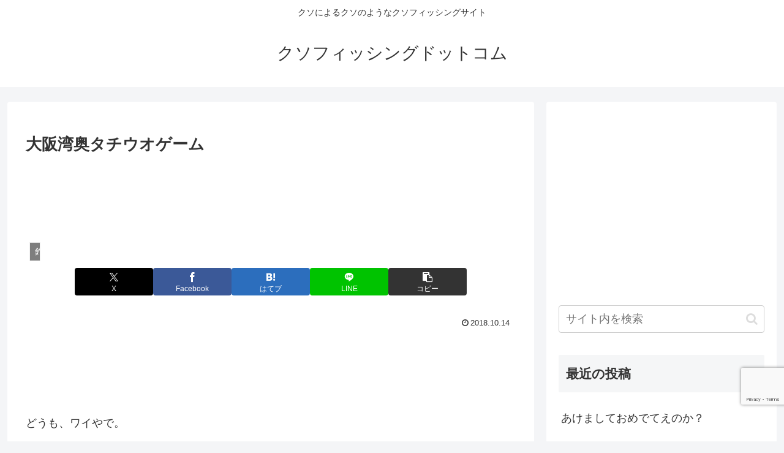

--- FILE ---
content_type: text/html; charset=utf-8
request_url: https://www.google.com/recaptcha/api2/anchor?ar=1&k=6Lf9D6wqAAAAAMs1hWfRx44o3xooHMEbnL-PCkoC&co=aHR0cDovL2t1c29maXNoaW5nLmNvbTo4MA..&hl=en&v=PoyoqOPhxBO7pBk68S4YbpHZ&size=invisible&anchor-ms=20000&execute-ms=30000&cb=ppe4ata8gn2l
body_size: 48740
content:
<!DOCTYPE HTML><html dir="ltr" lang="en"><head><meta http-equiv="Content-Type" content="text/html; charset=UTF-8">
<meta http-equiv="X-UA-Compatible" content="IE=edge">
<title>reCAPTCHA</title>
<style type="text/css">
/* cyrillic-ext */
@font-face {
  font-family: 'Roboto';
  font-style: normal;
  font-weight: 400;
  font-stretch: 100%;
  src: url(//fonts.gstatic.com/s/roboto/v48/KFO7CnqEu92Fr1ME7kSn66aGLdTylUAMa3GUBHMdazTgWw.woff2) format('woff2');
  unicode-range: U+0460-052F, U+1C80-1C8A, U+20B4, U+2DE0-2DFF, U+A640-A69F, U+FE2E-FE2F;
}
/* cyrillic */
@font-face {
  font-family: 'Roboto';
  font-style: normal;
  font-weight: 400;
  font-stretch: 100%;
  src: url(//fonts.gstatic.com/s/roboto/v48/KFO7CnqEu92Fr1ME7kSn66aGLdTylUAMa3iUBHMdazTgWw.woff2) format('woff2');
  unicode-range: U+0301, U+0400-045F, U+0490-0491, U+04B0-04B1, U+2116;
}
/* greek-ext */
@font-face {
  font-family: 'Roboto';
  font-style: normal;
  font-weight: 400;
  font-stretch: 100%;
  src: url(//fonts.gstatic.com/s/roboto/v48/KFO7CnqEu92Fr1ME7kSn66aGLdTylUAMa3CUBHMdazTgWw.woff2) format('woff2');
  unicode-range: U+1F00-1FFF;
}
/* greek */
@font-face {
  font-family: 'Roboto';
  font-style: normal;
  font-weight: 400;
  font-stretch: 100%;
  src: url(//fonts.gstatic.com/s/roboto/v48/KFO7CnqEu92Fr1ME7kSn66aGLdTylUAMa3-UBHMdazTgWw.woff2) format('woff2');
  unicode-range: U+0370-0377, U+037A-037F, U+0384-038A, U+038C, U+038E-03A1, U+03A3-03FF;
}
/* math */
@font-face {
  font-family: 'Roboto';
  font-style: normal;
  font-weight: 400;
  font-stretch: 100%;
  src: url(//fonts.gstatic.com/s/roboto/v48/KFO7CnqEu92Fr1ME7kSn66aGLdTylUAMawCUBHMdazTgWw.woff2) format('woff2');
  unicode-range: U+0302-0303, U+0305, U+0307-0308, U+0310, U+0312, U+0315, U+031A, U+0326-0327, U+032C, U+032F-0330, U+0332-0333, U+0338, U+033A, U+0346, U+034D, U+0391-03A1, U+03A3-03A9, U+03B1-03C9, U+03D1, U+03D5-03D6, U+03F0-03F1, U+03F4-03F5, U+2016-2017, U+2034-2038, U+203C, U+2040, U+2043, U+2047, U+2050, U+2057, U+205F, U+2070-2071, U+2074-208E, U+2090-209C, U+20D0-20DC, U+20E1, U+20E5-20EF, U+2100-2112, U+2114-2115, U+2117-2121, U+2123-214F, U+2190, U+2192, U+2194-21AE, U+21B0-21E5, U+21F1-21F2, U+21F4-2211, U+2213-2214, U+2216-22FF, U+2308-230B, U+2310, U+2319, U+231C-2321, U+2336-237A, U+237C, U+2395, U+239B-23B7, U+23D0, U+23DC-23E1, U+2474-2475, U+25AF, U+25B3, U+25B7, U+25BD, U+25C1, U+25CA, U+25CC, U+25FB, U+266D-266F, U+27C0-27FF, U+2900-2AFF, U+2B0E-2B11, U+2B30-2B4C, U+2BFE, U+3030, U+FF5B, U+FF5D, U+1D400-1D7FF, U+1EE00-1EEFF;
}
/* symbols */
@font-face {
  font-family: 'Roboto';
  font-style: normal;
  font-weight: 400;
  font-stretch: 100%;
  src: url(//fonts.gstatic.com/s/roboto/v48/KFO7CnqEu92Fr1ME7kSn66aGLdTylUAMaxKUBHMdazTgWw.woff2) format('woff2');
  unicode-range: U+0001-000C, U+000E-001F, U+007F-009F, U+20DD-20E0, U+20E2-20E4, U+2150-218F, U+2190, U+2192, U+2194-2199, U+21AF, U+21E6-21F0, U+21F3, U+2218-2219, U+2299, U+22C4-22C6, U+2300-243F, U+2440-244A, U+2460-24FF, U+25A0-27BF, U+2800-28FF, U+2921-2922, U+2981, U+29BF, U+29EB, U+2B00-2BFF, U+4DC0-4DFF, U+FFF9-FFFB, U+10140-1018E, U+10190-1019C, U+101A0, U+101D0-101FD, U+102E0-102FB, U+10E60-10E7E, U+1D2C0-1D2D3, U+1D2E0-1D37F, U+1F000-1F0FF, U+1F100-1F1AD, U+1F1E6-1F1FF, U+1F30D-1F30F, U+1F315, U+1F31C, U+1F31E, U+1F320-1F32C, U+1F336, U+1F378, U+1F37D, U+1F382, U+1F393-1F39F, U+1F3A7-1F3A8, U+1F3AC-1F3AF, U+1F3C2, U+1F3C4-1F3C6, U+1F3CA-1F3CE, U+1F3D4-1F3E0, U+1F3ED, U+1F3F1-1F3F3, U+1F3F5-1F3F7, U+1F408, U+1F415, U+1F41F, U+1F426, U+1F43F, U+1F441-1F442, U+1F444, U+1F446-1F449, U+1F44C-1F44E, U+1F453, U+1F46A, U+1F47D, U+1F4A3, U+1F4B0, U+1F4B3, U+1F4B9, U+1F4BB, U+1F4BF, U+1F4C8-1F4CB, U+1F4D6, U+1F4DA, U+1F4DF, U+1F4E3-1F4E6, U+1F4EA-1F4ED, U+1F4F7, U+1F4F9-1F4FB, U+1F4FD-1F4FE, U+1F503, U+1F507-1F50B, U+1F50D, U+1F512-1F513, U+1F53E-1F54A, U+1F54F-1F5FA, U+1F610, U+1F650-1F67F, U+1F687, U+1F68D, U+1F691, U+1F694, U+1F698, U+1F6AD, U+1F6B2, U+1F6B9-1F6BA, U+1F6BC, U+1F6C6-1F6CF, U+1F6D3-1F6D7, U+1F6E0-1F6EA, U+1F6F0-1F6F3, U+1F6F7-1F6FC, U+1F700-1F7FF, U+1F800-1F80B, U+1F810-1F847, U+1F850-1F859, U+1F860-1F887, U+1F890-1F8AD, U+1F8B0-1F8BB, U+1F8C0-1F8C1, U+1F900-1F90B, U+1F93B, U+1F946, U+1F984, U+1F996, U+1F9E9, U+1FA00-1FA6F, U+1FA70-1FA7C, U+1FA80-1FA89, U+1FA8F-1FAC6, U+1FACE-1FADC, U+1FADF-1FAE9, U+1FAF0-1FAF8, U+1FB00-1FBFF;
}
/* vietnamese */
@font-face {
  font-family: 'Roboto';
  font-style: normal;
  font-weight: 400;
  font-stretch: 100%;
  src: url(//fonts.gstatic.com/s/roboto/v48/KFO7CnqEu92Fr1ME7kSn66aGLdTylUAMa3OUBHMdazTgWw.woff2) format('woff2');
  unicode-range: U+0102-0103, U+0110-0111, U+0128-0129, U+0168-0169, U+01A0-01A1, U+01AF-01B0, U+0300-0301, U+0303-0304, U+0308-0309, U+0323, U+0329, U+1EA0-1EF9, U+20AB;
}
/* latin-ext */
@font-face {
  font-family: 'Roboto';
  font-style: normal;
  font-weight: 400;
  font-stretch: 100%;
  src: url(//fonts.gstatic.com/s/roboto/v48/KFO7CnqEu92Fr1ME7kSn66aGLdTylUAMa3KUBHMdazTgWw.woff2) format('woff2');
  unicode-range: U+0100-02BA, U+02BD-02C5, U+02C7-02CC, U+02CE-02D7, U+02DD-02FF, U+0304, U+0308, U+0329, U+1D00-1DBF, U+1E00-1E9F, U+1EF2-1EFF, U+2020, U+20A0-20AB, U+20AD-20C0, U+2113, U+2C60-2C7F, U+A720-A7FF;
}
/* latin */
@font-face {
  font-family: 'Roboto';
  font-style: normal;
  font-weight: 400;
  font-stretch: 100%;
  src: url(//fonts.gstatic.com/s/roboto/v48/KFO7CnqEu92Fr1ME7kSn66aGLdTylUAMa3yUBHMdazQ.woff2) format('woff2');
  unicode-range: U+0000-00FF, U+0131, U+0152-0153, U+02BB-02BC, U+02C6, U+02DA, U+02DC, U+0304, U+0308, U+0329, U+2000-206F, U+20AC, U+2122, U+2191, U+2193, U+2212, U+2215, U+FEFF, U+FFFD;
}
/* cyrillic-ext */
@font-face {
  font-family: 'Roboto';
  font-style: normal;
  font-weight: 500;
  font-stretch: 100%;
  src: url(//fonts.gstatic.com/s/roboto/v48/KFO7CnqEu92Fr1ME7kSn66aGLdTylUAMa3GUBHMdazTgWw.woff2) format('woff2');
  unicode-range: U+0460-052F, U+1C80-1C8A, U+20B4, U+2DE0-2DFF, U+A640-A69F, U+FE2E-FE2F;
}
/* cyrillic */
@font-face {
  font-family: 'Roboto';
  font-style: normal;
  font-weight: 500;
  font-stretch: 100%;
  src: url(//fonts.gstatic.com/s/roboto/v48/KFO7CnqEu92Fr1ME7kSn66aGLdTylUAMa3iUBHMdazTgWw.woff2) format('woff2');
  unicode-range: U+0301, U+0400-045F, U+0490-0491, U+04B0-04B1, U+2116;
}
/* greek-ext */
@font-face {
  font-family: 'Roboto';
  font-style: normal;
  font-weight: 500;
  font-stretch: 100%;
  src: url(//fonts.gstatic.com/s/roboto/v48/KFO7CnqEu92Fr1ME7kSn66aGLdTylUAMa3CUBHMdazTgWw.woff2) format('woff2');
  unicode-range: U+1F00-1FFF;
}
/* greek */
@font-face {
  font-family: 'Roboto';
  font-style: normal;
  font-weight: 500;
  font-stretch: 100%;
  src: url(//fonts.gstatic.com/s/roboto/v48/KFO7CnqEu92Fr1ME7kSn66aGLdTylUAMa3-UBHMdazTgWw.woff2) format('woff2');
  unicode-range: U+0370-0377, U+037A-037F, U+0384-038A, U+038C, U+038E-03A1, U+03A3-03FF;
}
/* math */
@font-face {
  font-family: 'Roboto';
  font-style: normal;
  font-weight: 500;
  font-stretch: 100%;
  src: url(//fonts.gstatic.com/s/roboto/v48/KFO7CnqEu92Fr1ME7kSn66aGLdTylUAMawCUBHMdazTgWw.woff2) format('woff2');
  unicode-range: U+0302-0303, U+0305, U+0307-0308, U+0310, U+0312, U+0315, U+031A, U+0326-0327, U+032C, U+032F-0330, U+0332-0333, U+0338, U+033A, U+0346, U+034D, U+0391-03A1, U+03A3-03A9, U+03B1-03C9, U+03D1, U+03D5-03D6, U+03F0-03F1, U+03F4-03F5, U+2016-2017, U+2034-2038, U+203C, U+2040, U+2043, U+2047, U+2050, U+2057, U+205F, U+2070-2071, U+2074-208E, U+2090-209C, U+20D0-20DC, U+20E1, U+20E5-20EF, U+2100-2112, U+2114-2115, U+2117-2121, U+2123-214F, U+2190, U+2192, U+2194-21AE, U+21B0-21E5, U+21F1-21F2, U+21F4-2211, U+2213-2214, U+2216-22FF, U+2308-230B, U+2310, U+2319, U+231C-2321, U+2336-237A, U+237C, U+2395, U+239B-23B7, U+23D0, U+23DC-23E1, U+2474-2475, U+25AF, U+25B3, U+25B7, U+25BD, U+25C1, U+25CA, U+25CC, U+25FB, U+266D-266F, U+27C0-27FF, U+2900-2AFF, U+2B0E-2B11, U+2B30-2B4C, U+2BFE, U+3030, U+FF5B, U+FF5D, U+1D400-1D7FF, U+1EE00-1EEFF;
}
/* symbols */
@font-face {
  font-family: 'Roboto';
  font-style: normal;
  font-weight: 500;
  font-stretch: 100%;
  src: url(//fonts.gstatic.com/s/roboto/v48/KFO7CnqEu92Fr1ME7kSn66aGLdTylUAMaxKUBHMdazTgWw.woff2) format('woff2');
  unicode-range: U+0001-000C, U+000E-001F, U+007F-009F, U+20DD-20E0, U+20E2-20E4, U+2150-218F, U+2190, U+2192, U+2194-2199, U+21AF, U+21E6-21F0, U+21F3, U+2218-2219, U+2299, U+22C4-22C6, U+2300-243F, U+2440-244A, U+2460-24FF, U+25A0-27BF, U+2800-28FF, U+2921-2922, U+2981, U+29BF, U+29EB, U+2B00-2BFF, U+4DC0-4DFF, U+FFF9-FFFB, U+10140-1018E, U+10190-1019C, U+101A0, U+101D0-101FD, U+102E0-102FB, U+10E60-10E7E, U+1D2C0-1D2D3, U+1D2E0-1D37F, U+1F000-1F0FF, U+1F100-1F1AD, U+1F1E6-1F1FF, U+1F30D-1F30F, U+1F315, U+1F31C, U+1F31E, U+1F320-1F32C, U+1F336, U+1F378, U+1F37D, U+1F382, U+1F393-1F39F, U+1F3A7-1F3A8, U+1F3AC-1F3AF, U+1F3C2, U+1F3C4-1F3C6, U+1F3CA-1F3CE, U+1F3D4-1F3E0, U+1F3ED, U+1F3F1-1F3F3, U+1F3F5-1F3F7, U+1F408, U+1F415, U+1F41F, U+1F426, U+1F43F, U+1F441-1F442, U+1F444, U+1F446-1F449, U+1F44C-1F44E, U+1F453, U+1F46A, U+1F47D, U+1F4A3, U+1F4B0, U+1F4B3, U+1F4B9, U+1F4BB, U+1F4BF, U+1F4C8-1F4CB, U+1F4D6, U+1F4DA, U+1F4DF, U+1F4E3-1F4E6, U+1F4EA-1F4ED, U+1F4F7, U+1F4F9-1F4FB, U+1F4FD-1F4FE, U+1F503, U+1F507-1F50B, U+1F50D, U+1F512-1F513, U+1F53E-1F54A, U+1F54F-1F5FA, U+1F610, U+1F650-1F67F, U+1F687, U+1F68D, U+1F691, U+1F694, U+1F698, U+1F6AD, U+1F6B2, U+1F6B9-1F6BA, U+1F6BC, U+1F6C6-1F6CF, U+1F6D3-1F6D7, U+1F6E0-1F6EA, U+1F6F0-1F6F3, U+1F6F7-1F6FC, U+1F700-1F7FF, U+1F800-1F80B, U+1F810-1F847, U+1F850-1F859, U+1F860-1F887, U+1F890-1F8AD, U+1F8B0-1F8BB, U+1F8C0-1F8C1, U+1F900-1F90B, U+1F93B, U+1F946, U+1F984, U+1F996, U+1F9E9, U+1FA00-1FA6F, U+1FA70-1FA7C, U+1FA80-1FA89, U+1FA8F-1FAC6, U+1FACE-1FADC, U+1FADF-1FAE9, U+1FAF0-1FAF8, U+1FB00-1FBFF;
}
/* vietnamese */
@font-face {
  font-family: 'Roboto';
  font-style: normal;
  font-weight: 500;
  font-stretch: 100%;
  src: url(//fonts.gstatic.com/s/roboto/v48/KFO7CnqEu92Fr1ME7kSn66aGLdTylUAMa3OUBHMdazTgWw.woff2) format('woff2');
  unicode-range: U+0102-0103, U+0110-0111, U+0128-0129, U+0168-0169, U+01A0-01A1, U+01AF-01B0, U+0300-0301, U+0303-0304, U+0308-0309, U+0323, U+0329, U+1EA0-1EF9, U+20AB;
}
/* latin-ext */
@font-face {
  font-family: 'Roboto';
  font-style: normal;
  font-weight: 500;
  font-stretch: 100%;
  src: url(//fonts.gstatic.com/s/roboto/v48/KFO7CnqEu92Fr1ME7kSn66aGLdTylUAMa3KUBHMdazTgWw.woff2) format('woff2');
  unicode-range: U+0100-02BA, U+02BD-02C5, U+02C7-02CC, U+02CE-02D7, U+02DD-02FF, U+0304, U+0308, U+0329, U+1D00-1DBF, U+1E00-1E9F, U+1EF2-1EFF, U+2020, U+20A0-20AB, U+20AD-20C0, U+2113, U+2C60-2C7F, U+A720-A7FF;
}
/* latin */
@font-face {
  font-family: 'Roboto';
  font-style: normal;
  font-weight: 500;
  font-stretch: 100%;
  src: url(//fonts.gstatic.com/s/roboto/v48/KFO7CnqEu92Fr1ME7kSn66aGLdTylUAMa3yUBHMdazQ.woff2) format('woff2');
  unicode-range: U+0000-00FF, U+0131, U+0152-0153, U+02BB-02BC, U+02C6, U+02DA, U+02DC, U+0304, U+0308, U+0329, U+2000-206F, U+20AC, U+2122, U+2191, U+2193, U+2212, U+2215, U+FEFF, U+FFFD;
}
/* cyrillic-ext */
@font-face {
  font-family: 'Roboto';
  font-style: normal;
  font-weight: 900;
  font-stretch: 100%;
  src: url(//fonts.gstatic.com/s/roboto/v48/KFO7CnqEu92Fr1ME7kSn66aGLdTylUAMa3GUBHMdazTgWw.woff2) format('woff2');
  unicode-range: U+0460-052F, U+1C80-1C8A, U+20B4, U+2DE0-2DFF, U+A640-A69F, U+FE2E-FE2F;
}
/* cyrillic */
@font-face {
  font-family: 'Roboto';
  font-style: normal;
  font-weight: 900;
  font-stretch: 100%;
  src: url(//fonts.gstatic.com/s/roboto/v48/KFO7CnqEu92Fr1ME7kSn66aGLdTylUAMa3iUBHMdazTgWw.woff2) format('woff2');
  unicode-range: U+0301, U+0400-045F, U+0490-0491, U+04B0-04B1, U+2116;
}
/* greek-ext */
@font-face {
  font-family: 'Roboto';
  font-style: normal;
  font-weight: 900;
  font-stretch: 100%;
  src: url(//fonts.gstatic.com/s/roboto/v48/KFO7CnqEu92Fr1ME7kSn66aGLdTylUAMa3CUBHMdazTgWw.woff2) format('woff2');
  unicode-range: U+1F00-1FFF;
}
/* greek */
@font-face {
  font-family: 'Roboto';
  font-style: normal;
  font-weight: 900;
  font-stretch: 100%;
  src: url(//fonts.gstatic.com/s/roboto/v48/KFO7CnqEu92Fr1ME7kSn66aGLdTylUAMa3-UBHMdazTgWw.woff2) format('woff2');
  unicode-range: U+0370-0377, U+037A-037F, U+0384-038A, U+038C, U+038E-03A1, U+03A3-03FF;
}
/* math */
@font-face {
  font-family: 'Roboto';
  font-style: normal;
  font-weight: 900;
  font-stretch: 100%;
  src: url(//fonts.gstatic.com/s/roboto/v48/KFO7CnqEu92Fr1ME7kSn66aGLdTylUAMawCUBHMdazTgWw.woff2) format('woff2');
  unicode-range: U+0302-0303, U+0305, U+0307-0308, U+0310, U+0312, U+0315, U+031A, U+0326-0327, U+032C, U+032F-0330, U+0332-0333, U+0338, U+033A, U+0346, U+034D, U+0391-03A1, U+03A3-03A9, U+03B1-03C9, U+03D1, U+03D5-03D6, U+03F0-03F1, U+03F4-03F5, U+2016-2017, U+2034-2038, U+203C, U+2040, U+2043, U+2047, U+2050, U+2057, U+205F, U+2070-2071, U+2074-208E, U+2090-209C, U+20D0-20DC, U+20E1, U+20E5-20EF, U+2100-2112, U+2114-2115, U+2117-2121, U+2123-214F, U+2190, U+2192, U+2194-21AE, U+21B0-21E5, U+21F1-21F2, U+21F4-2211, U+2213-2214, U+2216-22FF, U+2308-230B, U+2310, U+2319, U+231C-2321, U+2336-237A, U+237C, U+2395, U+239B-23B7, U+23D0, U+23DC-23E1, U+2474-2475, U+25AF, U+25B3, U+25B7, U+25BD, U+25C1, U+25CA, U+25CC, U+25FB, U+266D-266F, U+27C0-27FF, U+2900-2AFF, U+2B0E-2B11, U+2B30-2B4C, U+2BFE, U+3030, U+FF5B, U+FF5D, U+1D400-1D7FF, U+1EE00-1EEFF;
}
/* symbols */
@font-face {
  font-family: 'Roboto';
  font-style: normal;
  font-weight: 900;
  font-stretch: 100%;
  src: url(//fonts.gstatic.com/s/roboto/v48/KFO7CnqEu92Fr1ME7kSn66aGLdTylUAMaxKUBHMdazTgWw.woff2) format('woff2');
  unicode-range: U+0001-000C, U+000E-001F, U+007F-009F, U+20DD-20E0, U+20E2-20E4, U+2150-218F, U+2190, U+2192, U+2194-2199, U+21AF, U+21E6-21F0, U+21F3, U+2218-2219, U+2299, U+22C4-22C6, U+2300-243F, U+2440-244A, U+2460-24FF, U+25A0-27BF, U+2800-28FF, U+2921-2922, U+2981, U+29BF, U+29EB, U+2B00-2BFF, U+4DC0-4DFF, U+FFF9-FFFB, U+10140-1018E, U+10190-1019C, U+101A0, U+101D0-101FD, U+102E0-102FB, U+10E60-10E7E, U+1D2C0-1D2D3, U+1D2E0-1D37F, U+1F000-1F0FF, U+1F100-1F1AD, U+1F1E6-1F1FF, U+1F30D-1F30F, U+1F315, U+1F31C, U+1F31E, U+1F320-1F32C, U+1F336, U+1F378, U+1F37D, U+1F382, U+1F393-1F39F, U+1F3A7-1F3A8, U+1F3AC-1F3AF, U+1F3C2, U+1F3C4-1F3C6, U+1F3CA-1F3CE, U+1F3D4-1F3E0, U+1F3ED, U+1F3F1-1F3F3, U+1F3F5-1F3F7, U+1F408, U+1F415, U+1F41F, U+1F426, U+1F43F, U+1F441-1F442, U+1F444, U+1F446-1F449, U+1F44C-1F44E, U+1F453, U+1F46A, U+1F47D, U+1F4A3, U+1F4B0, U+1F4B3, U+1F4B9, U+1F4BB, U+1F4BF, U+1F4C8-1F4CB, U+1F4D6, U+1F4DA, U+1F4DF, U+1F4E3-1F4E6, U+1F4EA-1F4ED, U+1F4F7, U+1F4F9-1F4FB, U+1F4FD-1F4FE, U+1F503, U+1F507-1F50B, U+1F50D, U+1F512-1F513, U+1F53E-1F54A, U+1F54F-1F5FA, U+1F610, U+1F650-1F67F, U+1F687, U+1F68D, U+1F691, U+1F694, U+1F698, U+1F6AD, U+1F6B2, U+1F6B9-1F6BA, U+1F6BC, U+1F6C6-1F6CF, U+1F6D3-1F6D7, U+1F6E0-1F6EA, U+1F6F0-1F6F3, U+1F6F7-1F6FC, U+1F700-1F7FF, U+1F800-1F80B, U+1F810-1F847, U+1F850-1F859, U+1F860-1F887, U+1F890-1F8AD, U+1F8B0-1F8BB, U+1F8C0-1F8C1, U+1F900-1F90B, U+1F93B, U+1F946, U+1F984, U+1F996, U+1F9E9, U+1FA00-1FA6F, U+1FA70-1FA7C, U+1FA80-1FA89, U+1FA8F-1FAC6, U+1FACE-1FADC, U+1FADF-1FAE9, U+1FAF0-1FAF8, U+1FB00-1FBFF;
}
/* vietnamese */
@font-face {
  font-family: 'Roboto';
  font-style: normal;
  font-weight: 900;
  font-stretch: 100%;
  src: url(//fonts.gstatic.com/s/roboto/v48/KFO7CnqEu92Fr1ME7kSn66aGLdTylUAMa3OUBHMdazTgWw.woff2) format('woff2');
  unicode-range: U+0102-0103, U+0110-0111, U+0128-0129, U+0168-0169, U+01A0-01A1, U+01AF-01B0, U+0300-0301, U+0303-0304, U+0308-0309, U+0323, U+0329, U+1EA0-1EF9, U+20AB;
}
/* latin-ext */
@font-face {
  font-family: 'Roboto';
  font-style: normal;
  font-weight: 900;
  font-stretch: 100%;
  src: url(//fonts.gstatic.com/s/roboto/v48/KFO7CnqEu92Fr1ME7kSn66aGLdTylUAMa3KUBHMdazTgWw.woff2) format('woff2');
  unicode-range: U+0100-02BA, U+02BD-02C5, U+02C7-02CC, U+02CE-02D7, U+02DD-02FF, U+0304, U+0308, U+0329, U+1D00-1DBF, U+1E00-1E9F, U+1EF2-1EFF, U+2020, U+20A0-20AB, U+20AD-20C0, U+2113, U+2C60-2C7F, U+A720-A7FF;
}
/* latin */
@font-face {
  font-family: 'Roboto';
  font-style: normal;
  font-weight: 900;
  font-stretch: 100%;
  src: url(//fonts.gstatic.com/s/roboto/v48/KFO7CnqEu92Fr1ME7kSn66aGLdTylUAMa3yUBHMdazQ.woff2) format('woff2');
  unicode-range: U+0000-00FF, U+0131, U+0152-0153, U+02BB-02BC, U+02C6, U+02DA, U+02DC, U+0304, U+0308, U+0329, U+2000-206F, U+20AC, U+2122, U+2191, U+2193, U+2212, U+2215, U+FEFF, U+FFFD;
}

</style>
<link rel="stylesheet" type="text/css" href="https://www.gstatic.com/recaptcha/releases/PoyoqOPhxBO7pBk68S4YbpHZ/styles__ltr.css">
<script nonce="9FtpoLaj0MPlRmGRhrrQfQ" type="text/javascript">window['__recaptcha_api'] = 'https://www.google.com/recaptcha/api2/';</script>
<script type="text/javascript" src="https://www.gstatic.com/recaptcha/releases/PoyoqOPhxBO7pBk68S4YbpHZ/recaptcha__en.js" nonce="9FtpoLaj0MPlRmGRhrrQfQ">
      
    </script></head>
<body><div id="rc-anchor-alert" class="rc-anchor-alert"></div>
<input type="hidden" id="recaptcha-token" value="[base64]">
<script type="text/javascript" nonce="9FtpoLaj0MPlRmGRhrrQfQ">
      recaptcha.anchor.Main.init("[\x22ainput\x22,[\x22bgdata\x22,\x22\x22,\[base64]/[base64]/[base64]/KE4oMTI0LHYsdi5HKSxMWihsLHYpKTpOKDEyNCx2LGwpLFYpLHYpLFQpKSxGKDE3MSx2KX0scjc9ZnVuY3Rpb24obCl7cmV0dXJuIGx9LEM9ZnVuY3Rpb24obCxWLHYpe04odixsLFYpLFZbYWtdPTI3OTZ9LG49ZnVuY3Rpb24obCxWKXtWLlg9KChWLlg/[base64]/[base64]/[base64]/[base64]/[base64]/[base64]/[base64]/[base64]/[base64]/[base64]/[base64]\\u003d\x22,\[base64]\\u003d\\u003d\x22,\x22KMOxPUDDiyFSw4NNwrzDusKPTFrCnHBbGsOBwqDDvsOxXcO+w5DCnEnDoxg/T8KEZSFtU8K0ScKkwp46w6szwpPClsKNw6LClFMyw5zCkl5bVMOowoQoE8KsN1AzTsOtw7TDl8Okw7XCuWLCkMKAwofDp1DDmHnDsBHDmsKOPEXDrhjCjwHDvDd/wr1MwrV2wrDDsQcHwqjCgFFPw7vDhxTCk0fCowrDpMKSw48fw7jDosKxFAzCrkjDjwdKAWjDuMORwpHCrsOgF8K6w7cnwpbDuS43w5HCmXlDbMKww73CmMKqOsKwwoI+wr7DusO/SMK7wqPCvD/ClsORIXZzMRV9w6LCkQXCgsK6wq5ow43Ch8KhwqPCt8KVw5s1KgQuwowGwoJzGAoAQcKyI23CjQlZXMOnwrgZw4xFwpvCtz/CsMKiMFDDpcKTwrBVw6U0DsO6wrfCoXZKMcKMwqJ8fGfCpC9Mw5/DtxnDjsKbCcK0MMKaF8Onw7giwo3Ct8OuOMOewrfCosOXWkAnwoYowqvDh8OBRcO8wrV5wpXDucKkwqUsUGXCjMKEdMOYCsO+UmNDw7V9X201wpLDo8K7wqhZbMK4DMOuKsK1wrDDil7CiTJHw5zDqsO8w7fDoTvCjkk5w5UmdnbCtyN+fMOdw5h0w4/[base64]/[base64]/NsKSccKjbcOiwrw6JRLDg3vDrhgCwqZrwpI3K24kHMKiFcORGcOodsO8ZsOxwoPCgV/ChMKKwq0cbcOMKsKbwq0JNMKbf8OMwq3DuSwGwoEQcQPDg8KAasOtDMOtwqFjw6HCp8ODFQZOdcKIM8OLdMK0MgBZMMKFw6bCoTvDlMOswo59D8KxBU4qZMO4woLCgsOmb8OGw4UROsOdw5IMc1/DlULDqsOFwoxhZMKWw7c7HTpBwqobDcOAFcOQw7oPbcKTMyoBwq/CjMOfwpFcw7fDrMKLLkzCu0PCmUwzDsKgw58BwpPCrF0aQEwgNkkJwqsqIG92J8OTF1kGImfCkcK8KMKSwqjDjcOqw7zDpjUUHcKwwrDDtD9mYMOxw7NSK0TCuBwlamAMw5vDvcOZwqzDr2jDmSN/EsKaD3BEwqnDo3ZOwoDDn0fCjV9gwrTCnnMtPRHDk1tCwp/Dp1/Cl8KDwqgAYcKywot0LhPDkQrDlXdvM8Kew74YZsOdGD0HNBVWLDTCjihkZMKoJcOBwpk7HncmwpgUwrfClnp3I8OIVMKEX2vDvndtY8KAw6PCrMOWBMOjw4pTw4vDhRg5KH4lFcOxE37ClMO/woUdZ8KvwpMEPE4Lw4DDk8OBworDisKsT8KCw4EvdMKowofCnRnDusKmPsODw7Ybw5HDvg47QzPCo8KgPVVDEcO+Mj5vQRvDlgnDm8O0w7XDkCc/FwYxEgrCqcODY8O/Oj9kwqc4HMOxw4FwJsOPMcOVwrJaMkJ9wqPDsMOkXyjDr8KBw5BAw7zDj8KDw5TDi1jDlMOEwoR5H8KPbnfCtcOKw6vDqRB9E8ORw75TwrHDizcrwoPDjcKZw4LDncKnw68Yw5/[base64]/[base64]/DgMK1w7/CtsK3OX7CpcOvw5PClkvDlgnDjicKeRvDqMO2wp4JUcKzw5RIE8OmYMO0w4ESYk3CnSrCuk/DrWTDvcOmKSLDtD8Hw6rDgDrCmcOXL01vw73ClMOew4gBw4VnDFlVfDVgBsKpw414wqYuwqXDtQd6w44sw5Ffwqo4wqHCqcKbIsOvFVZGLsKUwrR6GMO/w4bDqMKpw6BaB8Ogw7leP3RgfcOYLlnCosK7woZ7w7pxw7jDm8OFK8KsTQbDhcONwrgGNMOKZAhwMMKobjslLU9sVsKXREPCtijCqz9DFW7CpUAgwpJSwqoVw7jCmsKHwo/CjcKITsKbLm/[base64]/CicKvS3J2w4XCi0gJw6vCklzCtMKmwoEOBcORwq5fY8OdLAvDtAJOwoETw7gWwqvCrC/[base64]/CjgfDmcKZwqEzwonCuAvDhUHCi196JcK9fXrDj1PCjC3DqcKpw64jw6HDgsOqPHjCsz1Cw7QfU8K1FxXDoxk+VjbDnsKrRA5jwqZxwolAwqkPw5RcTsK0OcOdw4AEwqg/O8K3WsO3wpw5w5TDiVx/wqhzwp/ChMKJw5jCg0x8w7TCicK+AcKiw6XDusOcw7AhFwc3A8KIfMOPD1AowqgZUMK2wpXCr0wsKQzDhMKuw7VzHMKCUGXDisK/FH5Uwrwrw4fDlhXCtVdOES3ChsK5N8Kqwp4cZihbAB4MSsKGw4QMFMO1MMKNRRtIw5rCisKcwqQkHmHCljvCusKyKhVvXMKWNR/ChnfCnTtyQxE8w6jCj8KJwpvChHDDosK2w5EgHcO7wr7CjWjCtMOMSsKLwptFR8K/wpnCoGPDhhzDjsKqwp3CoRXDocKgbcK7w6/Cq2lrAcKOwpFJVMOuZhBRRcK2w5QrwpFKw7/DtUYKwp7Dl1tLdX8iL8KpBjseD2nDgFxIWhZSPwkbZSDDqD3DsgjCiW7Ct8K+BkbDuT/DhV9qw6PDvFoswrczw77DkE/CqX9uTUHCjDARw5rDlDnCpsOBKlHCvllOwrQhBFfDgMOtwq0Xw4rDvzgiH1hKwq04DMObW3LDqcK1w7AWK8KHNMKKwohdwrhIw7pLw7DCv8OeSQPCi0PCmMO8eMOBwrwVw4DDj8KGw63DvxjCu33DhTM7FMOnw6kww4QtwpV8W8OAWsOGwo/[base64]/Dg8OGwqHDkBnDiFxTw6vCi0XDrAEdwrfCsMKEecOKw6zCk8OlwpxMwpNhw7nCrWsYw5B0w7FZW8K1wpzDpMK/PcKgwr7DkAzCkcO/w4jCtsKLbCnCq8OHwpdHw4Bew5F6woU7wqDDv2fCisKFw5jDscKew7rDnMOPw41Hwr3Dhg3DmnIgwr/DgAPCqMO0DCRRdBTDrkTCu3EMAVpDw57CuMK7wqPDt8K0cMOAASELw5R/w7pkw7fDrsKKw7tsEMOxR084OcOTw7Ypw5YHUBxqw5MhTMKRw7ALwqfCtMKOw44pw4LDhsOjfcOoKMKdbcKew7/DscO0wpU7UTINK0IATMK/w7rDpsKIwqDCucO1w7NmwocXK0IcazrCvgxVw6cqOcODwp7CryvDrMKGfA/CisKPwpPDh8KNKcOzw67DqMKrw5nDp1bClEgqwqnCqMO6woMlw78Ow7zCvcK8w5k8DsKDDMOvHcOgw5jDpmImGk4Hw4nCsTsowrnDrMOYw5t7H8O6w5Zbw4jCp8K4woNPwqM5FR1TNMK6w4xiwrpDaArDkMKbCUcnwrE0MEzCmcOlw5ZLc8KvwozDjDoDw4gxw5nCtm/CrTwnw5PCmhs2KxtNOXd9A8K7wq4IwrFvXsOywrcrwoFCZy7CnMKlw5J2w598U8O+w4DDmycIwrfDoU7DrSBSZFA2w6Eta8KiGsKYw7oDw7MILsK+w6rCqnjCgDLCsMOkw4HCu8OFfi/DpRfCgz9ZwoYAw6FjOhUrwrTDvMKMJnNFe8Omw68vC0YnwrJ5NBvCkHRzdMOTwpcvwpFHDcK5c8KvekUxwofDmRYMVTEQdMOHw48OX8KRw6bCuHwBwo/DiMO1w7Vrw6ljwp3CpMOqwpXCnMOlNmjDp8K2wpJcw7l3wqpkwrMMecKTL8OGwpwMw4MyJxvCnEPDq8KmVMOYXRdCwpAmYMKPfirCiB8HTsOJN8KLZsOSasOIw53CrcOOwrPCocK+LsO1QMOVwonCi2M7wpDDs2fDrcKTbw/Ch3IrDsOhRsOow5HCvhMgTcKCDsORwrZhS8OGVjIxc37CkhorwoLDoMOkw4h4woUDEFl8CyPDhhXDm8Ohw4k7VkZ2wprDiBHDp3F6SzZYaMKqwp4XBjclF8Olw5DDgsOBU8Ktw750QmAECsOWw6QnG8KHw5rDpcO+K8K+Jg5uwojDiS/Dq8OiAyDDqMOpR2olwr/DhCLDgRjDjCARw4Zow50mw5FKw6fClyLCr3DDh0phwqZiw6ILwpLDmcKzwpPDgMO2AmbDi8OIaw4fw6BvwpBIwrZ2w45WFmtcwpLDrsOLw4/DjsK6woVaZ1BowqV1RnzCn8OTwoTCq8KgwoIJw5IYHgpBCCtAYmFQw45iwrzCq8KwworCrivDrsKWw6DChnBJw4sxw4Fow7vCiwbDu8KPwrnCt8O+w6jDojMzRsO5TsKhwpsKYMKDwpXCiMOofMOfF8OAwobDniQ/w7lfwqLDqsK/NcO+S3nCqsOzwqpkw5HDtMO/w7vDulQQw5XChMKjw7wXwqzDhXViwrEtB8OjwqLCkMKTAx3CpsOlwoV5bcOJV8OFworDvXTDjAwKwq/DsWlxw5J4EsKlwpAhFsK+RMOuL2Uzw4xEc8Ota8O0acKtQcOEYcK3blB+wqN2w4fCocOsw6/DnsOyHcKZZ8KaYsKgwqjDiTs6T8O1EMKCScKAwq0Zw7jDiSfCiysBwqtxbnfCnVlSBGXCrcKfw6E+wowRCsOEZcK0w5bDtMKTKB/CksOAb8OtcCIDEMKNWn90GcO4wrEtw4TDihLDkjDDsRwzKF4PTsKQwpDDrMOmYV3DusKkZcOYF8KjwpPDlw4vMSBDwojDtMOewowcw7HDkErDrw/DikIUwoPCtmPDnyvChV00w6YUJFRBwq7DnRDCnsOuw5rDphfDqMOPEsOKIcKmw5EgeWBFw403wrowYQ7DuDPCo0jDkxfClgPCo8KpCMOaw5Y0wr7DjV/Cj8KSwrd3woLDjsOtU15QHcKabMOfw4Fewp4Nw4FlEk/Dk0LDpsKIQV/CqcOcbhZqw6tHNcKSwrUhwo1telBLw6TDgVTCoiTDtcOUQcOsLUzChzxEXMOdw6nCjcOTw7HCjRtVeVzCo0zDj8Ogw5XDvnjCiAfCr8OfZCDCqjHDikLDoWfDhV/DocKGwqk5acKmWnDCn3J7JB3CmsOGw6EVwrRpQcOGwog8wrbCpsOAw6oFwqbDlcKkw4DCjmLDuRUcw73DgD3DqVwUS2cwLVYowoJSfsO6wrFEwrhnwobDjz/DqXBpHSphw6HCrMO+CT4NwrzDlcKtw4TCpcOmBxDCg8KYDG/[base64]/HcK5JcOqdsKHw7E5OMOLScOzwo3DvinCiMObKW7DssOLw5lgwqVifBRaQzbCm1VNw5zDusOEWW5yw5TCoCLCqilJcsKKW3B1YgsjNMKvcxNqOMOQIcOcXVvDnsOTcCLDlcK/wo5bJUrCs8KqwqXDn0HDmXjDuXNyw5TCo8K2ccOhU8Kjc2XDgMORRsOrw7LCkhjCiW5GwpvCksOWwpjCkHXCn1rChcO8TsOBKHJOasKXw4/Ds8ODwoARw7DCvMO6cMOowq0zwoZELHzDk8KJwosMTXcww4BMP0XCswLColrCkRN6wqcLasKIw77Duktrw7xsc17CsgHCmcK4QERfwqBQUsKvwqdpBcK9wpJPEnXDrhfDhyBkw6rDhcKEw7d/w4E3N1jDl8OnwoTCrlEMwoTDjRHCgMOTfXJAw5IoNMOsw78uOsOic8O2esKfwprDocO5wrAsJ8KSw5MZDz/CiShQZjHCrhZuU8K9AcOhOCJow6ZjwqzDjcOTZ8O6w5PDj8OoWMO1bcOYQMKiw7PDsE3DvgQlSQhmwrvCgsKsb8KPw4/[base64]/wrg2G8K9asKGwr4sw6ABwqI+wprCtXTDusKmRsKLEsOsRh7DvsO2wp99NDHDlWBgw5x6wpLDvWo8wrY4WGhKRmvCsgMXL8KmLMK0w4h1VsOAw6LCksOkwqUueSLCu8KLw4jDscOuV8KAJzZiLEd6wq0bw5N0w6diwrXCtQXCrsK3w4MqwqZWKMO/EzvClBlTwq7CgsOSwp/[base64]/wq/Ck1Yfw6sRRCJ2aF3CocOsw5fCt8KpwqETGAPDtHh+wrkyFsKTQsOmwpTCsgxWLxDCnj3DlnsxwroqwrjDmw1AXl0AK8KEw5xvw7RYwolPw6LDsjDCuynCo8KVwrnCqysiasONwo/Duj8YR8O7w67Dr8OOw7XDgiHClXdAcMOLIMKzJ8KhwofDksOGJUNvwpzCosOhY3oPNMKYOgXCo2Quwq5bRV1ORsOpdm/Dpm/[base64]/CksKMVMKrXsOHdQcTNQ3CpsO5UAw2Y8OIasONw4d3AEXDqH8bETt2wqd8w6I+fMKEf8OUw5TDsyDCnQZ5dVzDnRHCvsKTKMK1OTwew7MmfWHCpk1lwqIvw6TDrMKTCE3CsmrDmMKFUMKhQcOow6EvaMOaKcK1cxLCuS9bJ8KRwprDiDxLwpfDm8O1K8KwWMKKEm1/w61ww4dNw5lYAilVJhLCrSrDj8OIAAsFwo/CicOFwobCoTsLw6A2wpPDrjzDnRIdwpjChMOtDsOiJsKJwoNrWcKVwpxOwp/Ds8KJMT9dfMKpJcK4w4XCkk8ww5dowq/CgUTDqmpGYsKCw5UmwooMBF/DusOkW2nDuX9yQ8KNDSPCunLCrFjDuApPGMKdKMKow7PDv8K6w4DDpsKDRsKdw4rCiULDl3/Ckyp8wo85w49/wrF8AMOQw7/DscOPBcKWw7vChS/CkcKJfsOZw47ClMOzw4HCpMK7w6VRwrNww55gdyHCnBHDuSoIUcKQVcKIecKqwr3Dmh48w4FZeg/[base64]/[base64]/[base64]/[base64]/DljzClxQawojCnjvCucK9w6nDu8OYOcOAw6DDlMK4CC4IOsOiw5zCvR5rw7HDhh7DtMK/FAXCtUxMTkI5w4XCtgjCqsKSwrbDr0p8wqccw5NWwokyQ0DDlBHDhsK4w4fDu8KDa8KIYEpNTjfDhsKTMFPDj2MPwonCjGhMw7AVBlRAcCBPw6/CvMKxfFccw4nDkXZ+w61cwpjCpMONUxTDvcKIwoTCtTfDmzRbw6nCrsKOKsKYwpTCksO3w71cwptgEMOJDcOeC8OFwp/Cl8KMw7/DgBfCtjHDqsOVF8KRw5jCk8KvVsOPwpk+cxTCmTDDukNLwpXChBNgwrbDlsOHbsO0RMOMcgHDhmnCnMOJBMOTwoNfw6LCp8KZwq7DiAk7OMKIU0fDmivDjG7CpnDCuS14wrhAAMKrw63CmsOuwo5NO0HCqVUbLEDDqcK9WMKmQWhYw7s1TMOXdsONwojCi8OSCw/Dq8KmwonDqhlQwo7Cp8OcMMOoSMOkOBPCrcK3T8OjchYhw5ULwpPCu8O5OMOcFsOwwpjDpQfCtUkYw5bDnBrDkwE1wprCuiwQw7tIcE4fw6Qrw7xMJm/[base64]/[base64]/ClEvDjsO9NmfDo3zDp8OyBsOSO8KZwrDCkls6w4Y3wp8CLcKcwpdbwoDDiWvDhcKVNG3CrgEzRcOUVljCnhAwNGhrZ8Ouwp7CjsOnw6V+DEXCtsK0TG8Vw5ZDFVLDsi3DlsKJS8OmSsOJf8Ohw7/CiRfCqlfCs8KBwrh0w55mY8KNwpvCphzDik/Dt0zCuBHDijHDg1rDsQsUdkjDjx0DVzRcFMKQZDnDvcO3wrfDvsKyw4JPwos2w5TCsHzCgm1kYsKkOQhufirCoMOGIQzDicOswrXDoxBYF2HCjcKRwp8Ua8OBwrALwr1oBsOyagoLNMObw7lBHXoywp0VMMOewrMww5BZAcOiNRzDvcKYwrg6w6/CocOiMMKewpJSR8KyQXXDk17CrxvDmBx9wpEeclUNITHDq1gNP8O1wplxw77CkMO0wo7Csw4zFsOTYcOBV2dFFMOxw6IxwqLDrRwPwrN3wqtGwoPCkzF8CzB8OsKjwp7DiTTCl8ObwrbCjjTCjVvDhEs6wp/CkSVGwpfDkmYeb8OMRH51L8KlBMOXLwrDisK9TcOjwq/DksKeGxBowqlWTTJ+w6cHw6/Ch8OVwoDCki3DpcK/w7BXVcKDF0XCg8OqUVpgwpzCgXbDucKEfsOSBwctKGTCpMKDw4vChDTCn3XDv8O6wpoiNMOUwoDCshTCuQkswoJIBMK4wqTCscKqw77DvcOneiDCpsOERDPDoydOAMO8wrIVNGpgDAAkw74Tw7Q/UF4yw63DicODMi3ChRwGE8KRR2bDp8OrVsOawpshNn3DssKFW1/CusK+O3U+ScOCFcOfEcK2w7HCjsO3w7lJYcOULcOCw6sDFWnCiMKnaX/DqGNqw6RtwrMAByfCsUdEwrM0RiXCqQzCgcOLwoUgw4ZMWsK0GsK5DMO2asO/wpXDm8Ocw5jCuEIvw5onCGtlVAIPB8KSYcKIIcKNUMO5VSw7wpUzwrfCkcKDIMODfcOowpNCGMObwqs+wpvCqcOKwqNfw5otwq7Chzk9QjHDr8OtZMKewpfDlcK9F8K6U8OlIRvDr8KYw5PCoAl/w4rDi8KXLcOYw702AMOow7/ChixyEXQ/woonZk7DmWliw4TDisKAw44wwqPDtMOPwo3CqsK+KmzClkfDgBjDi8KGw5VdLMK4VMKmw61NOgrCiEfCiH9uwrlbBSPCvsKqw4DCqBsACD9lwpdFwqxewrRiNhPDjEXDnXc4wqs+w4k/w4g7w7jDpXfDusKGwqfDvsKnXC8jwpXDvjHDu8KwwrrCsSHCgkAoVDtqw5rDmyrDnCJ+F8O0Q8ORw6oJNcOPwpXCo8KyMMOmC1RiaDYCVsOYUsKXwq99CEPCqcKpwpIOECwow6sAdV/[base64]/[base64]/CjcK2ZjnDi3XCkVJUw5HDv1DCucKtJmhaAWPCrMOcWMKQVyrCu3PCjcOBwp4jwqXCiBDCvHYuwrDDgk/Doy/DusO8DcKXwrTDmEpIeGzDhTUAA8OVRcORW0Z1XWnDpRISbVnChSouw6VrwobCqsO3b8OCwp7CgcO9w4rCvX4sFMKpXjXChA4nw5DCqcKTWEYoacKvwoM7w5UIBBnDgMKxScK8SE7Dv03DvcKaw6p/OXEXfVBtw6lmwo1ewqTDrsKFw6jCrx3CgCFSe8KAw5wiOxbCoMOwwrlCMSNOwr8OesKCcQrCljIyw53CqCzCvnIifEQlIxHDqCEWwpXDp8OJISd1JcK5wopiScKkw4jDr1QdMlQGTMOjTcKuwpvDrcOnwpAqw5/[base64]/CkcKvfcK1D8ODwqwbCMOiJcKLw6tyQ8Ouw7jCqcKrS119wqh+CsOQwp9Hw5FKwrnDkhrCv2vCpMKWwqfCl8KJwo3CpB/CssKQw5DCk8OONMOJdzQSeUJCHGPDpwAPw57Cp0LChsOIRw4OKsKoUQzDojTCmX7DosO+NcKBah/DrcKwfQ3Cu8OcAsOzd17Ct3TDjy7DlwlBXMK4wod6w4vDnMKVw7/CgnPCgRduNCBlMyp0dcK2Azxxw47DuMK5Jg0iGsORAi4fwqvDhsKSwqtFwpfDuyfDu3/CucKFDT7Dk3oJOlB/H2AJwoYCw6nChF/CjcK2wpTCtnIfwoDCgXAVw5bCsCkvLCDCvXvDo8KBwqYqw4zCksOfw6DDrMK/[base64]/IlZ8wqReXcKLwrkswrLDjzHDlD7DklBYcQXCuMKtw4zDtMOCWjLDuHbCgj/[base64]/CvsOZw6l2w482SRZHw41GYwZtYg3DqEfDrsOOHMKTTMOQw7oFJMOYScKIwp8Rw77CocKSwqfCshTDpcOLC8KsJgkVfxfDg8KXB8KRw6vCisOswrIvw5jDgTwCB0LCnSAyRXo+ZQoxwqtiCMOwwpZrLDrCrUnDjcOEwpNVwoxzOcKPEFTDrg01Y8KweRZrwo/CgcO2RcKsWVN6w71TIlHCgcKQaV3DgWl/wqrCvMOcw6wOwpnCn8KSCcK9M23DiWjDj8OSw5vDtzkHwobDscKWw5XDsTY5wpgNw5IDZMKUHMKGwofDuFlrw5U4wpXDsG0Bwp/DisOOezPDpMOKD8KQGT46BFfDlAVowrjCrsOmcMKKw7vCiMOdIDoqw6VDwoUmeMOYA8KOHWk3OcOaCUkNw58PL8O7w4LCiWE3V8KVf8OCKMKfw5IVwoc7wpPDgcOzw53ChiAOXjfDr8K3w4Ixw6ggAy/[base64]/wonCgcKNJMK4wr4mw5bCmBQEQTt8w53DiFEqCMOuw6wvw4PDicO6RW5ae8KrYAvCoXzDssOLKsKvJz/CicOdwrrCjDvCvcKjTjc4w7JRSyTDhkohwqQjeMOFwrA/VcOjTmLCnDt2w7oiw6rDqD99wq5ve8OPSFbDpTrCkVMJPkB/[base64]/GsObw7XDml3CpMK2NxFQwoHDjEdaH8O/w7BOw50aCsOYVQtLHmh/w5c+woPCgABWwo3Ck8K7U2nCmcKbwobDp8OiwrnDosOqwqlEw4RHwqLDmC8CwpXDnQ8Gw7TDhMO9wrNFw6LDki4Bwp7DiGnCnsKVw5Mpw4xWSsOuMi16wrzCmxLCuCnDtl/Du0nDu8KBK2l5wqgBw4vCohvCj8O9w7QMwpJyGcOhwpDDssK9wqrCrzQXwoTDpMK9HQEaw5zDqidVT29/w4LCik8bCmPCoSfChTHCvsOiwrLCl3bDrHPCjMKjJ1ZLwp7Du8KOwrjChsORDcOBwrA0SzzDhj8ow5jDoFA1TcKsQ8KjdD7Cu8OgPcOyU8KOwqV0w63CvnnCisKxTcKyTcK/wqUCBMOQw7RBwrbCkcOKf0sMbMK8w7k+QsK/[base64]/wrNtw65JwpLCmiLDmEnCmGfCtMK8LsOewpULw67Ds8OYVMOKOg5UV8OzVABubMOlPsKzbcOzNMOFwrzDqWjDqMK5w5TCmnHDkCVGRDLCiTJLw45Nw7J9wqnCiAHDtlfCr8OKTcOyw7ITwqbDrMKZwoDDg3h/f8KqZcKvw6zDpsKuDDdTDVrConEIwrbDmmlVw7/CplLCiFlJw5ZrC1/Di8OUwrEGw4bDhEpMHcKDIsKpEMK7cR57PMKqfsKaw4VlRxjDo03CucKnfVFpOSFIwqA7AcKTw6VFw6bCtnRgw5LChXDDpMOSw4PCvDDDvBfCkEV/wrjCsCs8R8KJEFTCuWHDusK6w7BmNzFIwpYJfsKfWsKrK1wSDTnCllzCrsKkHsK4KMKNWXbCrMKpbcObTkfClQ/CrsK1D8Ocw77DgDkRRDUcwp7DjcKGw7PDrMOEw77CkMK2Rwdpw7zDqFjDgMOhwrgBSH7Dp8OnXTxDwpjCrcK/w5t7w5rChgsHw6sUwoFKYXzDsCYJwq/[base64]/DoUM5AcO8wqctw6kHwr3DlsKJwppKBsKJUcK+wr/[base64]/CowfDisOFwqHCsS1rw6DCt8OjYMOIfcOEwookaH1Zw5PCgcOswr4yNlHDosKDw47Ckzk7wqPDscK5XXrDisO1MSjCn8ORPBrCiXcaw6HDrnrDh252w6plZMO4NEN7wrnCtcKPw5TCq8Klw6rDpUJpMcKFw5fChsKcO2hfw5vDqmtSw4nDh0B/w5nDnMOBK2HDgTLChcKuO11Lw4jCm8OVw5QVwovCpMO0wqxfw57CsMKjcmN7MV9IbMKuwqjDr0s2wqcEDVTCscKtXsKkTcOcQxtBwqHDuyVCworCvzvDgcOSw5MOP8OnwrpoOMKINMKIwpwrwpvClsOWUgvCsMOcwq7Dn8ONwp7Ch8KoZyIjw54qcl/[base64]/ClcOCUsKYeMOnKsONKcKaFHE5w6MJwoZxWcKyIMOTBiQMwpXCq8KvwrPDkxFMw40zw5bDv8KUwpwvD8OSw6XCtBPCvWzDhcKUw4FbVcONwoQUw6nDgMKwwqXCvU7CmhIdN8Owwot+bsKqPMKDbA1CaHNnw47DhcKmZVgwScOPwqEIw4gQw4ITHhJPQRUgC8KAcMKSw6/Cj8KwwonCrzjDi8OdAMK3X8OuNMKFw7fDqsK9w5HCvjbCqwAkHlJrcWzDmsOdYcKjLcKOBsKDwow9EHFST0nDnw/CrQpcwqnDsEVNVcKkwr7Dj8K9wrxvw61kwoPCq8K3wpbCmcOBH8KOw47ClMO2woAHLBTCocKyw5XCi8OGKWrDkcO9woPDgsKsexPDrzYUwrAVGsKhwqTDkwxiw6EFesKydnYCTmsiwqTDmkALL8OqcMKBBEw/e0hgGMOiw57CpMKRccKoJwxNL2PCpj4wSSnCscK/wqPCvlrDlGLDscOOwpzDtXvDnQTCgMKQHcKkNcOdwp/CqcOaYsKjIMOFwobCuDXDnRrCr1Utw6LCq8OCFxtFwqrDhjRzw4EYw7p1wpFxClQuwqkXw5g4eAxzWmnDqGvDg8OwVjhOwqYHciXCny0+dMKhRMK0wqvDonHCp8KIwqbDnMOOdMOkVGbCoAJJw4jDr2/DkcObw4cxwqvDtcKuPwbDgiU1wovCsD9nexXDlcOkwoYbw53DsTJ7D8K7w49pwqzDnMKCw6DDrnwJw4HCosK+wrkrwqFcAsOiw67CqMKjHsOAF8K3w73CoMK5w7NRw7vCksKbwo59esK2VMOSJcObw6zCsEPCkcOXKSLDkQ/Cv1IMwrLCo8KpC8OhwrI9wpoUBVgRwrMiC8KAwpElOmcxwowvwr3DhVXCksKWH18Sw4HCom5oIsO2wqbDmcObwpzCkCPDrMOPbBoYwq/Dm01jYsOVwopGw5XCi8Oyw617w6xuwpzCp3xNbWjDicOvBCpuw4jCjMKLDD9WwrHCtGDCrgEDMhfDrn08PBzCpGvCnRxbHGvDjsOtw7LCmw3DuGsSJcO7w50iDcOZwokrw7/Dj8O1HjRwwoTChUDCmhnDolDCtA0CQ8O1CsOFwqkCw7/DmBxcwqzCscOKw7rCkjHCrCYRIgjCvsOLw7waE3BTK8Kpw4fDph/Dmg4GYyXDosObw5TClsKKH8Oaw4fDjHQew7gdJXUlCCfDvsOkS8Ofw6ZKwrrDlVXDsW/CtHZoW8ObdH8gNXtjY8OGCMKmw5DCvXjCocKGw5Vhw5LDkjLDssOKWcOSBcO/KGlxTEVYw44/cyHCs8OqQTU0wo7DniEdfMKtJGzDlxPDtXAuJMOtJA3DnMOTwrjCqn0QwoDDmScrJsOyJFt8Y1/CpcKPwolLZ2zDgcO2wqvCgsKYw7kIwqnDusOew4jDmG7DosKEw6jCnTrCnMKFw6DDvMOcL2LDrsKzSMObwo0yZsKVAsOGMsKrGllaw6hmCMKsNmHDkkrDin3Ck8K1exDCgQDDscOFwojDp1bCg8OrwpQXN3F7wp53w4FFwr/ClcKDTMKPKcKYEk3Ct8KvEcOhdBQcwofCo8OgwpbDjsOFwojDjcK7w4w3wqPDr8OQD8KxcMOgwotpw6kRw5M/VWPCpcOoT8OYwokOwqdgw4JhcCwfw7JMw5wnK8OtXwZGwr7DqMOZw4rDk8KDNAzDgCPDhxvDvXjCrcKuZsOfNBTDhsOEAsKyw6t8DjvDo3fDjiLChjE3wq/CtDQ/[base64]/Ol0Qw6jDhGxOw5FkVF/Dq8OuODBUwoVfw6fCk8O5w4BOwrvCoMOEFcKpw4I7Mh9yDWZSVMOhYMOxwow9w4wdw4FOZMOSfSliVDQbw5XDhGfDmcOIMyI1fGYTw4XCgENCZ0BsP2LDkmbCqSwzSWACwrfDoFTCojdZRmIXTXkmR8Kqw68iIi/CvcKFw7IvwqY5B8OjA8KBSQdrOcK7wrJAwq4Nw4XChcOZaMOyOkTCgsO5C8K3wpXCvRp0woXDqUDCumrDosOiw7vCtMOWwpE+w4cLJzdCwpEBcj9NwprDkMKJOsKdw7/DosONw79MKcK9IRpDw70fBcKEw4Mcw6tBccKcw4pdwpwpwrTCvcOELxPDnBPCucOMw7nCnlVNAsOAw5/[base64]/DkjMIw4k8w4knwrLDocOIXsKMTMO2w4/[base64]/DvMKWwp7DjcOHw4o6MELCg1HDri8GMH7Cuh8vw5I5w5PDnnzCjRnCgsKzwo/DvhsrwozCpsKRwpsjX8Oewr1VKG7DtWkbbMKUw5sKw7nCksObwqXDmcOoJQjDoMKcwrrCpDfDjsK7JMKjw63Cl8OEwrPClwk9FcK5aW5Ww6hZwr5awqcSw5JOw5vDsEE+C8OXwopYw5ldezYow4zDlT/CusO8wrbCpQLCisKvw6HDsMKLVWptZUx0MGM5HMOhwozDosKDw7pmPHlSRMKswrYMN1vDgm8ZR1rDuHpYOW1zwrTDpcKrUjhmw6I1woY5w6HCigXDvsOjFFjDjsOrw70/wr48wqYvw4fCqQJZEMKDYsOEwpNsw4x/[base64]/ClmnCkMOFdj7ChygZKXbDkhbCssOdwpDDs8ODDmjCsAAxwrfDoTkywr3CuMKpwoI5wr3Dow0SACTDk8O5w6crF8OnwrHDjHTDpMObQDjCkVJIwonCpMOmwr0/wrhHAcKXB0lpfMK0w7oRVMOPbcO9woTDuMO5w6jDnRBKHcOVZcKjQjvChmcLwq1TwpQJbsObwr/CnibClGVSacKhTMKFwow9CCw9OyludcKSwoXCkg3CkMKowp/CpC4ZOwdrXhpfw74Ow6TDqWRvwpbDiRrCt23DgcO/GMOSOMKnwoxhfQjDqcKhdFbDs8O4wrPDqRbCq3kywqzCrgsiwp/DrjjDtsOJw6RqwrvDp8O4w5ZqwrMOwplVw4lzC8KfC8KcFE/[base64]/[base64]/CiRDDo8KIw6zCssOlwo1tw7N0XCnDmH7DuzjCpQvDnhzDm8OePsKfcsKVw4PCtT04VmXCpMOUwr57w4R8YjXCn0E/Dy5ow48xBTcYw5x/w6jDpsOvwqVkMsKjwpVLI3hxSQnDkMKSLsKVf8OoXCVvw7BWMMKbZWlbwoMVw4kGwrbCv8ObwpgMQwHDoMORw5DDvCtlPAh2bsKNOEfDvsK/[base64]/[base64]/Dr0hZwqpsJSIMwpDDosOiw67Dj8Oiwpcww4bCoBVDwpzDl8Ozw63Ci8O9SA5fOcOTST7Ch8KyYMOoKwjCmS4Dw7LCv8OUw4vDpMKFw4gTXcOBIGHDksOww6IJw6DDkA7DjMOtaMOvAsOrcMKiX2FQw7JEJ8O/[base64]/CmAHDmTxwwqLDjcOuw7c0EcK9w4rCr8Khw40CdcKhwo3CkMKaT8O9ZMOiw50dGz8YwoTDi0DCiMK2U8ODw5sgwqxOPsOFcMOZwogcw4M2eTPDjTVLw6HCnikaw70/HC/Dn8KQw4jCmmvCjSdnTsOMVi/[base64]/DrgTDlEbDnsKbAsKNw6TDtcO8A8OvwpTCkcOYwrI8w7xsV03Dq8OeCydow5LCgsOJwpvDrMKNwoZQwrfDpsOZwqZUw77CtsO2w6TCtsOucAweSi/CmMKZHsKTciHDqwdqPVnCtTV3w53CvB/CnMOvwpo5wogwZ1pHLcKrw7YBPl9JwoTCgG0Hw5TDksKKbRlZw7kcwozDpcKLRcOiw7PCiURYw5jCg8O/MnvDkcOpw47CnWkKC30sw5V8AMKJXwnCkw7DlcKKKMKpEsOkwqDDqw/CuMO4csOVwozDnsKBK8OkwpVxw5TDuShAVMKBwoZSGA7Ck33Dg8Kgw7TDpsOnw5wywr7Dm3lOJsOIw5wPwqcnw5ZOw7fCvcK/BsKOwr3Di8OzS2oaZijDn0BkJ8KMwpcPVy85RV/DjHvDjMKQw6AKP8KAw64aTsK5w4PDgcKuBsO2w600w5hSwrbCqRLCuTvCj8KpLcKedMO2woDDtWkDZywgw5bCoMO8ZsO7wpQuC8OnQyrCkMKdw5fCqBvDpsO1w7fCmcKQFMOKXGdhbcKURhM1wpEPwoHColIOwqtQw7NAWT3DvsOzw7h4LMOSw47CvgMMd8Kmw4/Cm2LCiBwhwpElwrwKAsKleE4RwpvDisOkFyFQw6A6w5zDjzIGw4PCvAkUXhLCtRY4XsKrw7zDtF1mTMO+fE0oNsOHNAkiw6XCj8KjKgTDmcOEwqnDoxQEwqzCucO2w7A7wq/DucOBEcKNEj9ewonCrAfDrEQrwqPCvyl9wojDk8Kha1gyK8OwADd3dlDDjsKkY8Kiwp3DrsOgMH0Rwpl/IsKUVcKELsOzWsK9U8OGw7/Cq8KBDiTCvzsjwp/[base64]/w7Q/w4bDgcOrwoYUwoHDo2jCl8OGKcKlwpNiPxdVZTjCuBQlAh7DuCPCunsgwrwdw5nCjWQQU8KRLcOzQsKzw7zDiVcmMETCkMObwpA6w6A/wpjCo8KBwr1oVUw0AsK1f8KFwpFmwppzwqwLRMK3woBJw7tdwrYHw6PDg8OsJcOlflNpw4HCisKDPMOvBzLClcO/w7vDgsKJwr40cMKKwozCvALDkMKww7fDtMOxRMO2wrfCncOgWMKJwq3DucObVMO4wq1gMcKEwpXCg8OIRsOEM8OZLQHDjF8xw75xw7PCqcKoBcKvw4jDsAZLw6bDocKuwopLPy7CucO1fcKQwobClXHClzcTwoMwwowzw40xPUbDl3MCwp/[base64]/Ds8Kmw415wpQew5nCmcKiw5s0bwEsWMOcw5h6w63DlxYtwqB7EcO4w51dwqoKFsONCsOAw53DucK4NMKMwqsvw4XDusK/DwwJP8OrISnClMOXwohmw4QVwqYewqvCvMKne8KNw7zCvsK/wqkcUGXDlsKhwpLChsKOBD1Hw7PCscK0F0DCqcO8woXDpcK6w5vCgsOpw6U0w4jClMKQScOpecOANDzDixfCpsO4QDPCu8KUwpfDscOPMkhZF3sYw6lpwoRLwp1NwrQIAkXCkjPDsiHCoj5wTcO0TwMtwpF2woTDgy3DtMOwwq5uEcK/Tw/CgDzCusKuDnHCvmDCsBNsScOLQWQmQnfDicObw4ANwr4wV8OUw5LClnjDgsOsw4Ywwr7Cj3jDoTJhbk/CqnciCMKDPsK5JsO7Q8OpOcKATE/DksKdFcKuw7LDg8K6JcKNw7lNBXPCpnbDjijCsMOhw7RMc2LCnDXCsV9+wpRrw7hdw7VUS2hewocFO8ONw45ewqttBlzCkMOAw7nDvMO8wrpAbynDsCkcR8OGVcOxw54twrXCqcObNsO/w7TDinnCuzXCr0nCtmLDs8KVFlvDhhRlEGbChMONwobDl8OmwrnChsOrw5nDh0ZoThpjwrPDrj8/QVUcGlFqAcKNwp/Dli8Kw6rCnAAtwqIEQsOXNMKswrDChsO3QVjDrsK8Enw/wpfDkMO5biwEw6dUcsOywqvDn8OCwpUQw4lWw6/CmsK7GsOPYUAyNcKuwpAYwqnDpsKAYMKUworDrh/[base64]/DomEGAcKFw600aXM+bzN+w7HCmFrCikEtdHTDp1nCpcKqw6/[base64]/DqcOFA8O9wrXDs0AvworDqlM6w54uw4ZaCsKEw684w5xqw7bCnDZrwozCh8OzQVTCtSc1Hz4Iw7B+csKMVhddw6V5w6jDtMOBC8KdZMO/TEPDrcK0eG/CocKSGyk+CcOQwo3DrHvDqEMBFcK3N2/CscK4egc6YsOaw4jDncObMUl8wqLDhgXDscOHwoDCksOAwpZiwq7Chjd5w69TwrAzw6EDLHXDs8KTwqptw6N5O1BTw7sQK8Ovw4/[base64]/P8Kewr5LLT3Dl8K9ChUyWQ5kHzdJJMK2OX/DvWzDlkMzw4XDj3Yiw61kwo/Csj/DqCN1NXbDgcODG3nDj3Newp7CgGHDmsO4TMK/bll5wrTCgRHDuBYDwpvCvcOudcKQTsOcw5XDhMK3XhJaFELDtMOyHRLCqMKZF8Kpf8KeFjDDu3x3woPCg3zChQbCoTImwpbClsKBwpPDhkJ1fcOdw7Q5dzgcwqN1wr8pRcOKw5EwwpEqDnVjwrZIasK4w7LDhsObw44GLsOSw6nDpsKBwqg/PxnCtsK5ZcKzaivDiRFbwrDDnwPDpw5GwrnCo8KjJcKDLDLCgcKRwqsdCcOKw7XDuBclwrM5JsOISMOjw5PDmMOYMMKpwpFdKMOaO8OCGzVZwqDDmCbDoBDDoTPCol3CuD9jYkghUlduwqfDosOJwpBEb8K/SMKnw5PDs1XDrsKwwoMqHcK/URVXwpg6w4okbMO1PgsSwrA0GMKeFMKkQlvDn29AWsKyCGrDnmpmAcOAQsOTwrx0ScOWdsO0TsO9w6M8D1NLWWbCs07CtWjCgnV2UEbCvMO9w6rDtcOIOkjCmDLClMKDw5DDlCrCgMOOw68nIwnCrnVucnrCo8KJakhZw5DCjMKMa2FvZ8KvY3PDvcOTRyHDlsKNw7M/AnpZNsOqMcKMCBtqGWDDskbDgAxBw43DrsKPwo1ICCXCnV0BJ8KLwp7CoG/[base64]/Du3bDpsOIRk0wP8KOG8KOJ3DCgMOaMTYnNMO8wpJ+NU7Djn1Xwpg8W8K3I24Tw7fCjFnDssOmw4BuGcO4w7bClFUTwp4OasOxQT7CvH/Ch0YXRVvCssKaw53Cj2MoTTwgL8K4w6cywrFJwqDDsG8VejHCnC7Cq8KjRTbCt8OPwoYFwosqwoA+w5pyQsKmNzBZc8K/wqzCr1ZBw7nCqsOjw6JMf8KJNcOPw70Bwr/[base64]/[base64]/[base64]/DtUF0wpUiQ8Omw67DmcOhPMKFwqnCqsKFXF7CnGbDjQjCkFPCs1s+w4NfYsOcf8O5w4EeesKfwovCi8KYwqc9K1rDmcOzOEQaGcKIPMK+CynChDLDlsOIw7AaF23CnxZowr4ZFsOIW0F0wpvCisOOLMO3wozClwd6KcKDdEw2a8KcTTjDsMK5aH/Dl8KLw7Z1aMKfw47CpcOPJGUrfjrDi3k+ZsK5TA/[base64]/DiCzCmhd8IsOQw77DqBjDnMKGCG7CuHw2w6vDiMKGwoE6wpkyd8K8wrrDrsOCeWlpWRvCqA8vw4I3woBTQsK7w7HDqcKMw4U3w7ovRC0VUmbDlcK2JDzDpMOoQ8OYcQ/CgcKdw6bCtcOUccOlwpsACyIGwqXDusOgUlfCvcOUwobCicO+wr4oK8KASE43YWwwCMOmVsK3bsOyfgHCtjfDgMOqw6cCaRnDisKBw7vDuj1TccOwwqYUw4pyw6kCwpfCvSY7U2XDgG/Cs8OHWcKgwoB2wo7Dg8OrwpHDlMOYFUJqSFvCjUUpwpPDonIVY8OgRsOzwrDCgMKiwpvChsOAw6Rqc8K3w6HCmMKWV8Oiw6AgQMOgw7/Ct8OSD8KwPhzDigbDhMO/wpVwQFtzYsOLw73DpsKfwq5owqdfwr0Gw6tiwqslwpxcAsKJHkAgwqXCgMKdwrPCoMKZURg9wonDh8OOw7hDcT/CjMObw6EbX8KkVQhTM8OfAzU1w7dDLsKpBA5aIMOew4BrbsKuVT3DrHMew7Jjw4LDtsO+w4rCsXrCvsKbMsKRwrXCjsKRVibDt8KYwqDCrgbCl2clwo3DkA0hwoRTZSHDkMKqwrHCkhPCrWDCn8KUw5xsw6APw6BAwqQDwpvDqDM0BsKVYsOyw7rCkSRqwrtkwpI/DcO0wrXCiirCtMKcAcO1J8KMwp3Cjg3DrgxxwrPCmsOLw7kswqZow6/Cv8OSal/Ds0VPQ1HCtzbDnivCtS9DBR3CrsOBFxF7wozCtkDDo8OZKMK/[base64]/Csz/Cn8Ofw4jDvUZ/IVXDosK2w7YwQcKNwoccwrTDkDDCgTFSw5hGw70MwqrCuXZjw5kTOcKgZxhYej/DmcOpShLCocOzwpxOwpF/[base64]/w4d8w7dHw47CpW/[base64]/JsOFwoAPw7nDi8KnLn0/ZcKMW8KXZ8OFwo1LwrfDmMOrY8KVK8OPwop0BQU3woYAwrY3YmIyQ1rCuMO9NEbDmMK9w47ClgrDlsKNwrPDmC9HbRYhw67Ds8OPCTo6wqAabxE+XEXDmC4jw5DCqsOKKB8/SWpSw6jCozDClRfCtMKfw47CoDZEw4JMw60bM8Kxw7fDnX85woYpBjh/w5wzDMKzJRHCuRs5w6tCwq3Cu3xfGiVxwoUALMOwEXl9NMKbdcKUIGFmwrrDvcKbw4Mi\x22],null,[\x22conf\x22,null,\x226Lf9D6wqAAAAAMs1hWfRx44o3xooHMEbnL-PCkoC\x22,0,null,null,null,1,[21,125,63,73,95,87,41,43,42,83,102,105,109,121],[1017145,739],0,null,null,null,null,0,null,0,null,700,1,null,0,\[base64]/76lBhn6iwkZoQoZnOKMAhk\\u003d\x22,0,0,null,null,1,null,0,0,null,null,null,0],\x22http://kusofishing.com:80\x22,null,[3,1,1],null,null,null,1,3600,[\x22https://www.google.com/intl/en/policies/privacy/\x22,\x22https://www.google.com/intl/en/policies/terms/\x22],\x22zoFTl5ngFTO+xfZ7hO2N0qNWwH+Niv1LnY8gVFlYvdU\\u003d\x22,1,0,null,1,1768726704541,0,0,[30,223,174,87],null,[56,184],\x22RC-WKYbcznZxWg6XA\x22,null,null,null,null,null,\x220dAFcWeA7OvdrmL_4-RVghhU44Gk4tzhC1PNNMBDVLEOh8MEDLzwUPtSnB3y_sy0pDUzj6k6FZSv6_MDDUjjnTGVDe2K4bROBMrQ\x22,1768809504540]");
    </script></body></html>

--- FILE ---
content_type: text/html; charset=utf-8
request_url: https://www.google.com/recaptcha/api2/aframe
body_size: -248
content:
<!DOCTYPE HTML><html><head><meta http-equiv="content-type" content="text/html; charset=UTF-8"></head><body><script nonce="-2Fi0ifuAzTRXgPSrjk-Rg">/** Anti-fraud and anti-abuse applications only. See google.com/recaptcha */ try{var clients={'sodar':'https://pagead2.googlesyndication.com/pagead/sodar?'};window.addEventListener("message",function(a){try{if(a.source===window.parent){var b=JSON.parse(a.data);var c=clients[b['id']];if(c){var d=document.createElement('img');d.src=c+b['params']+'&rc='+(localStorage.getItem("rc::a")?sessionStorage.getItem("rc::b"):"");window.document.body.appendChild(d);sessionStorage.setItem("rc::e",parseInt(sessionStorage.getItem("rc::e")||0)+1);localStorage.setItem("rc::h",'1768723106716');}}}catch(b){}});window.parent.postMessage("_grecaptcha_ready", "*");}catch(b){}</script></body></html>